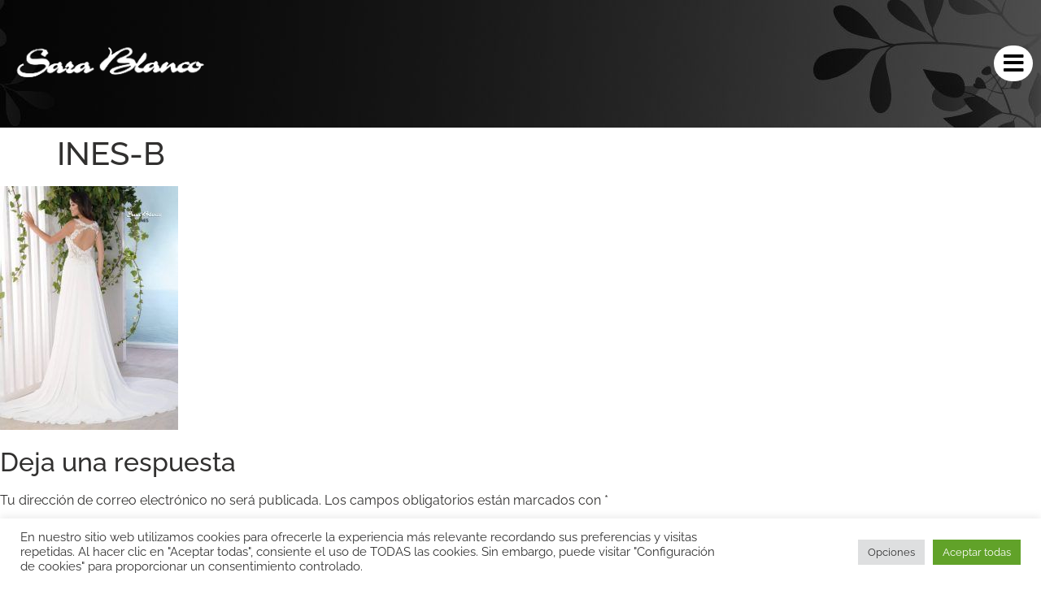

--- FILE ---
content_type: text/css
request_url: https://sarablanco.es/wp-content/uploads/elementor/css/post-105.css?ver=1769082665
body_size: 4229
content:
.elementor-105 .elementor-element.elementor-element-30380fa9:not(.elementor-motion-effects-element-type-background), .elementor-105 .elementor-element.elementor-element-30380fa9 > .elementor-motion-effects-container > .elementor-motion-effects-layer{background-color:var( --e-global-color-secondary );background-image:url("https://sarablanco.es/wp-content/uploads/2021/12/titleNewBlack.jpg");background-position:center right;background-repeat:no-repeat;background-size:cover;}.elementor-105 .elementor-element.elementor-element-30380fa9 > .elementor-container{min-height:157px;}.elementor-105 .elementor-element.elementor-element-30380fa9{transition:background 0.3s, border 0.3s, border-radius 0.3s, box-shadow 0.3s;margin-top:0px;margin-bottom:0px;z-index:998;}.elementor-105 .elementor-element.elementor-element-30380fa9 > .elementor-background-overlay{transition:background 0.3s, border-radius 0.3s, opacity 0.3s;}.elementor-bc-flex-widget .elementor-105 .elementor-element.elementor-element-35db220d.elementor-column .elementor-widget-wrap{align-items:center;}.elementor-105 .elementor-element.elementor-element-35db220d.elementor-column.elementor-element[data-element_type="column"] > .elementor-widget-wrap.elementor-element-populated{align-content:center;align-items:center;}.elementor-105 .elementor-element.elementor-element-35db220d.elementor-column > .elementor-widget-wrap{justify-content:space-between;}.elementor-widget-theme-site-logo .widget-image-caption{color:var( --e-global-color-text );font-family:var( --e-global-typography-text-font-family ), Sans-serif;font-size:var( --e-global-typography-text-font-size );font-weight:var( --e-global-typography-text-font-weight );}.elementor-105 .elementor-element.elementor-element-748404c8{width:var( --container-widget-width, 20% );max-width:20%;--container-widget-width:20%;--container-widget-flex-grow:0;}.elementor-widget-icon.elementor-view-stacked .elementor-icon{background-color:var( --e-global-color-primary );}.elementor-widget-icon.elementor-view-framed .elementor-icon, .elementor-widget-icon.elementor-view-default .elementor-icon{color:var( --e-global-color-primary );border-color:var( --e-global-color-primary );}.elementor-widget-icon.elementor-view-framed .elementor-icon, .elementor-widget-icon.elementor-view-default .elementor-icon svg{fill:var( --e-global-color-primary );}.elementor-105 .elementor-element.elementor-element-55b83148{width:auto;max-width:auto;align-self:center;}.elementor-105 .elementor-element.elementor-element-55b83148 > .elementor-widget-container{background-color:#FFFFFF;padding:8px 10px 1px 10px;border-radius:26px 26px 26px 26px;}.elementor-105 .elementor-element.elementor-element-55b83148 .elementor-icon-wrapper{text-align:end;}.elementor-105 .elementor-element.elementor-element-55b83148.elementor-view-stacked .elementor-icon{background-color:#000000;}.elementor-105 .elementor-element.elementor-element-55b83148.elementor-view-framed .elementor-icon, .elementor-105 .elementor-element.elementor-element-55b83148.elementor-view-default .elementor-icon{color:#000000;border-color:#000000;}.elementor-105 .elementor-element.elementor-element-55b83148.elementor-view-framed .elementor-icon, .elementor-105 .elementor-element.elementor-element-55b83148.elementor-view-default .elementor-icon svg{fill:#000000;}.elementor-105 .elementor-element.elementor-element-55b83148 .elementor-icon{font-size:28px;}.elementor-105 .elementor-element.elementor-element-55b83148 .elementor-icon svg{height:28px;}.elementor-theme-builder-content-area{height:400px;}.elementor-location-header:before, .elementor-location-footer:before{content:"";display:table;clear:both;}@media(max-width:1366px){.elementor-widget-theme-site-logo .widget-image-caption{font-size:var( --e-global-typography-text-font-size );}}@media(max-width:1024px){.elementor-widget-theme-site-logo .widget-image-caption{font-size:var( --e-global-typography-text-font-size );}}@media(max-width:767px){.elementor-105 .elementor-element.elementor-element-35db220d.elementor-column > .elementor-widget-wrap{justify-content:center;}.elementor-widget-theme-site-logo .widget-image-caption{font-size:var( --e-global-typography-text-font-size );}.elementor-105 .elementor-element.elementor-element-748404c8{width:100%;max-width:100%;}.elementor-105 .elementor-element.elementor-element-55b83148{width:auto;max-width:auto;}.elementor-105 .elementor-element.elementor-element-55b83148 .elementor-icon-wrapper{text-align:center;}}

--- FILE ---
content_type: text/css
request_url: https://sarablanco.es/wp-content/uploads/elementor/css/post-1595.css?ver=1769082652
body_size: 15869
content:
.elementor-1595 .elementor-element.elementor-element-2ed2a15:not(.elementor-motion-effects-element-type-background), .elementor-1595 .elementor-element.elementor-element-2ed2a15 > .elementor-motion-effects-container > .elementor-motion-effects-layer{background-color:#3F3636;}.elementor-1595 .elementor-element.elementor-element-2ed2a15{transition:background 0.3s, border 0.3s, border-radius 0.3s, box-shadow 0.3s;padding:15px 15px 15px 15px;}.elementor-1595 .elementor-element.elementor-element-2ed2a15 > .elementor-background-overlay{transition:background 0.3s, border-radius 0.3s, opacity 0.3s;}.elementor-1595 .elementor-element.elementor-element-a0c7870 > .elementor-widget-wrap > .elementor-widget:not(.elementor-widget__width-auto):not(.elementor-widget__width-initial):not(:last-child):not(.elementor-absolute){margin-block-end:30px;}.elementor-1595 .elementor-element.elementor-element-a0c7870 > .elementor-element-populated{margin:0px 0px 0px 0px;--e-column-margin-right:0px;--e-column-margin-left:0px;padding:8% 0% 7% 0%;}.elementor-widget-heading .elementor-heading-title{font-family:var( --e-global-typography-primary-font-family ), Sans-serif;font-weight:var( --e-global-typography-primary-font-weight );color:var( --e-global-color-primary );}.elementor-1595 .elementor-element.elementor-element-9a7c31e .elementor-heading-title{font-family:"Raleway", Sans-serif;font-size:16px;font-weight:600;color:#FFFFFF;}.elementor-widget-icon-list .elementor-icon-list-item:not(:last-child):after{border-color:var( --e-global-color-text );}.elementor-widget-icon-list .elementor-icon-list-icon i{color:var( --e-global-color-primary );}.elementor-widget-icon-list .elementor-icon-list-icon svg{fill:var( --e-global-color-primary );}.elementor-widget-icon-list .elementor-icon-list-item > .elementor-icon-list-text, .elementor-widget-icon-list .elementor-icon-list-item > a{font-family:var( --e-global-typography-text-font-family ), Sans-serif;font-size:var( --e-global-typography-text-font-size );font-weight:var( --e-global-typography-text-font-weight );}.elementor-widget-icon-list .elementor-icon-list-text{color:var( --e-global-color-secondary );}.elementor-1595 .elementor-element.elementor-element-2b0cb2b .elementor-icon-list-items:not(.elementor-inline-items) .elementor-icon-list-item:not(:last-child){padding-block-end:calc(13px/2);}.elementor-1595 .elementor-element.elementor-element-2b0cb2b .elementor-icon-list-items:not(.elementor-inline-items) .elementor-icon-list-item:not(:first-child){margin-block-start:calc(13px/2);}.elementor-1595 .elementor-element.elementor-element-2b0cb2b .elementor-icon-list-items.elementor-inline-items .elementor-icon-list-item{margin-inline:calc(13px/2);}.elementor-1595 .elementor-element.elementor-element-2b0cb2b .elementor-icon-list-items.elementor-inline-items{margin-inline:calc(-13px/2);}.elementor-1595 .elementor-element.elementor-element-2b0cb2b .elementor-icon-list-items.elementor-inline-items .elementor-icon-list-item:after{inset-inline-end:calc(-13px/2);}.elementor-1595 .elementor-element.elementor-element-2b0cb2b .elementor-icon-list-icon i{transition:color 0.3s;}.elementor-1595 .elementor-element.elementor-element-2b0cb2b .elementor-icon-list-icon svg{transition:fill 0.3s;}.elementor-1595 .elementor-element.elementor-element-2b0cb2b{--e-icon-list-icon-size:14px;--icon-vertical-offset:0px;}.elementor-1595 .elementor-element.elementor-element-2b0cb2b .elementor-icon-list-icon{padding-inline-end:0px;}.elementor-1595 .elementor-element.elementor-element-2b0cb2b .elementor-icon-list-text{color:#FFFFFF;transition:color 0.3s;}.elementor-1595 .elementor-element.elementor-element-7d19767 > .elementor-widget-wrap > .elementor-widget:not(.elementor-widget__width-auto):not(.elementor-widget__width-initial):not(:last-child):not(.elementor-absolute){margin-block-end:30px;}.elementor-1595 .elementor-element.elementor-element-7d19767 > .elementor-element-populated{margin:0px 0px 0px 0px;--e-column-margin-right:0px;--e-column-margin-left:0px;padding:8% 0% 7% 0%;}.elementor-1595 .elementor-element.elementor-element-13676ae .elementor-heading-title{font-family:"Raleway", Sans-serif;font-size:16px;font-weight:600;color:#FFFFFF;}.elementor-1595 .elementor-element.elementor-element-00d3e4f .elementor-icon-list-items:not(.elementor-inline-items) .elementor-icon-list-item:not(:last-child){padding-block-end:calc(13px/2);}.elementor-1595 .elementor-element.elementor-element-00d3e4f .elementor-icon-list-items:not(.elementor-inline-items) .elementor-icon-list-item:not(:first-child){margin-block-start:calc(13px/2);}.elementor-1595 .elementor-element.elementor-element-00d3e4f .elementor-icon-list-items.elementor-inline-items .elementor-icon-list-item{margin-inline:calc(13px/2);}.elementor-1595 .elementor-element.elementor-element-00d3e4f .elementor-icon-list-items.elementor-inline-items{margin-inline:calc(-13px/2);}.elementor-1595 .elementor-element.elementor-element-00d3e4f .elementor-icon-list-items.elementor-inline-items .elementor-icon-list-item:after{inset-inline-end:calc(-13px/2);}.elementor-1595 .elementor-element.elementor-element-00d3e4f .elementor-icon-list-icon i{color:#FFFFFF;transition:color 0.3s;}.elementor-1595 .elementor-element.elementor-element-00d3e4f .elementor-icon-list-icon svg{fill:#FFFFFF;transition:fill 0.3s;}.elementor-1595 .elementor-element.elementor-element-00d3e4f{--e-icon-list-icon-size:23px;--e-icon-list-icon-align:left;--e-icon-list-icon-margin:0 calc(var(--e-icon-list-icon-size, 1em) * 0.25) 0 0;--icon-vertical-offset:0px;}.elementor-1595 .elementor-element.elementor-element-00d3e4f .elementor-icon-list-icon{padding-inline-end:6px;}.elementor-1595 .elementor-element.elementor-element-00d3e4f .elementor-icon-list-text{color:#FFFFFF;transition:color 0.3s;}.elementor-1595 .elementor-element.elementor-element-2271c3a > .elementor-widget-wrap > .elementor-widget:not(.elementor-widget__width-auto):not(.elementor-widget__width-initial):not(:last-child):not(.elementor-absolute){margin-block-end:30px;}.elementor-1595 .elementor-element.elementor-element-2271c3a > .elementor-element-populated{margin:0px 0px 0px 0px;--e-column-margin-right:0px;--e-column-margin-left:0px;padding:8% 0% 7% 0%;}.elementor-1595 .elementor-element.elementor-element-e67e41d .elementor-heading-title{font-family:"Raleway", Sans-serif;font-size:16px;font-weight:600;color:#FFFFFF;}.elementor-1595 .elementor-element.elementor-element-88f4719 .elementor-icon-list-items:not(.elementor-inline-items) .elementor-icon-list-item:not(:last-child){padding-block-end:calc(13px/2);}.elementor-1595 .elementor-element.elementor-element-88f4719 .elementor-icon-list-items:not(.elementor-inline-items) .elementor-icon-list-item:not(:first-child){margin-block-start:calc(13px/2);}.elementor-1595 .elementor-element.elementor-element-88f4719 .elementor-icon-list-items.elementor-inline-items .elementor-icon-list-item{margin-inline:calc(13px/2);}.elementor-1595 .elementor-element.elementor-element-88f4719 .elementor-icon-list-items.elementor-inline-items{margin-inline:calc(-13px/2);}.elementor-1595 .elementor-element.elementor-element-88f4719 .elementor-icon-list-items.elementor-inline-items .elementor-icon-list-item:after{inset-inline-end:calc(-13px/2);}.elementor-1595 .elementor-element.elementor-element-88f4719 .elementor-icon-list-icon i{color:#FFFFFF;transition:color 0.3s;}.elementor-1595 .elementor-element.elementor-element-88f4719 .elementor-icon-list-icon svg{fill:#FFFFFF;transition:fill 0.3s;}.elementor-1595 .elementor-element.elementor-element-88f4719{--e-icon-list-icon-size:23px;--e-icon-list-icon-align:left;--e-icon-list-icon-margin:0 calc(var(--e-icon-list-icon-size, 1em) * 0.25) 0 0;--icon-vertical-offset:0px;}.elementor-1595 .elementor-element.elementor-element-88f4719 .elementor-icon-list-icon{padding-inline-end:6px;}.elementor-1595 .elementor-element.elementor-element-88f4719 .elementor-icon-list-text{color:#FFFFFF;transition:color 0.3s;}.elementor-1595 .elementor-element.elementor-element-d9f8e48 > .elementor-widget-wrap > .elementor-widget:not(.elementor-widget__width-auto):not(.elementor-widget__width-initial):not(:last-child):not(.elementor-absolute){margin-block-end:30px;}.elementor-1595 .elementor-element.elementor-element-d9f8e48 > .elementor-element-populated{margin:0px 0px 0px 0px;--e-column-margin-right:0px;--e-column-margin-left:0px;padding:8% 0% 7% 0%;}.elementor-1595 .elementor-element.elementor-element-6d3aeb8 .elementor-heading-title{font-family:"Raleway", Sans-serif;font-size:16px;font-weight:600;color:#FFFFFF;}.elementor-1595 .elementor-element.elementor-element-f0a3c5e .elementor-icon-list-items:not(.elementor-inline-items) .elementor-icon-list-item:not(:last-child){padding-block-end:calc(13px/2);}.elementor-1595 .elementor-element.elementor-element-f0a3c5e .elementor-icon-list-items:not(.elementor-inline-items) .elementor-icon-list-item:not(:first-child){margin-block-start:calc(13px/2);}.elementor-1595 .elementor-element.elementor-element-f0a3c5e .elementor-icon-list-items.elementor-inline-items .elementor-icon-list-item{margin-inline:calc(13px/2);}.elementor-1595 .elementor-element.elementor-element-f0a3c5e .elementor-icon-list-items.elementor-inline-items{margin-inline:calc(-13px/2);}.elementor-1595 .elementor-element.elementor-element-f0a3c5e .elementor-icon-list-items.elementor-inline-items .elementor-icon-list-item:after{inset-inline-end:calc(-13px/2);}.elementor-1595 .elementor-element.elementor-element-f0a3c5e .elementor-icon-list-icon i{color:#FFFFFF;transition:color 0.3s;}.elementor-1595 .elementor-element.elementor-element-f0a3c5e .elementor-icon-list-icon svg{fill:#FFFFFF;transition:fill 0.3s;}.elementor-1595 .elementor-element.elementor-element-f0a3c5e{--e-icon-list-icon-size:23px;--e-icon-list-icon-align:left;--e-icon-list-icon-margin:0 calc(var(--e-icon-list-icon-size, 1em) * 0.25) 0 0;--icon-vertical-offset:0px;}.elementor-1595 .elementor-element.elementor-element-f0a3c5e .elementor-icon-list-icon{padding-inline-end:6px;}.elementor-1595 .elementor-element.elementor-element-f0a3c5e .elementor-icon-list-text{color:#FFFFFF;transition:color 0.3s;}.elementor-1595 .elementor-element.elementor-element-4946a1a:not(.elementor-motion-effects-element-type-background), .elementor-1595 .elementor-element.elementor-element-4946a1a > .elementor-motion-effects-container > .elementor-motion-effects-layer{background-color:var( --e-global-color-text );}.elementor-1595 .elementor-element.elementor-element-4946a1a{transition:background 0.3s, border 0.3s, border-radius 0.3s, box-shadow 0.3s;}.elementor-1595 .elementor-element.elementor-element-4946a1a > .elementor-background-overlay{transition:background 0.3s, border-radius 0.3s, opacity 0.3s;}.elementor-bc-flex-widget .elementor-1595 .elementor-element.elementor-element-4b11108.elementor-column .elementor-widget-wrap{align-items:center;}.elementor-1595 .elementor-element.elementor-element-4b11108.elementor-column.elementor-element[data-element_type="column"] > .elementor-widget-wrap.elementor-element-populated{align-content:center;align-items:center;}.elementor-1595 .elementor-element.elementor-element-4b11108.elementor-column > .elementor-widget-wrap{justify-content:space-between;}.elementor-1595 .elementor-element.elementor-element-4b11108 > .elementor-element-populated{margin:0% 2% 0% 2%;--e-column-margin-right:2%;--e-column-margin-left:2%;}.elementor-widget-text-editor{font-family:var( --e-global-typography-text-font-family ), Sans-serif;font-size:var( --e-global-typography-text-font-size );font-weight:var( --e-global-typography-text-font-weight );color:var( --e-global-color-text );}.elementor-widget-text-editor.elementor-drop-cap-view-stacked .elementor-drop-cap{background-color:var( --e-global-color-primary );}.elementor-widget-text-editor.elementor-drop-cap-view-framed .elementor-drop-cap, .elementor-widget-text-editor.elementor-drop-cap-view-default .elementor-drop-cap{color:var( --e-global-color-primary );border-color:var( --e-global-color-primary );}.elementor-1595 .elementor-element.elementor-element-086271c{width:auto;max-width:auto;align-self:center;color:#FFFFFF;}.elementor-bc-flex-widget .elementor-1595 .elementor-element.elementor-element-8167664.elementor-column .elementor-widget-wrap{align-items:center;}.elementor-1595 .elementor-element.elementor-element-8167664.elementor-column.elementor-element[data-element_type="column"] > .elementor-widget-wrap.elementor-element-populated{align-content:center;align-items:center;}.elementor-1595 .elementor-element.elementor-element-8167664.elementor-column > .elementor-widget-wrap{justify-content:space-between;}.elementor-1595 .elementor-element.elementor-element-8167664 > .elementor-element-populated{margin:0% 2% 0% 2%;--e-column-margin-right:2%;--e-column-margin-left:2%;}.elementor-1595 .elementor-element.elementor-element-40fc0d3{--grid-template-columns:repeat(0, auto);--grid-column-gap:5px;--grid-row-gap:0px;}.elementor-1595 .elementor-element.elementor-element-40fc0d3 .elementor-widget-container{text-align:center;}.elementor-1595 .elementor-element.elementor-element-40fc0d3 .elementor-social-icon{--icon-padding:0.2em;}.elementor-1595 .elementor-element.elementor-element-40fc0d3 .elementor-icon{border-radius:4px 4px 4px 4px;}.elementor-1595 .elementor-element.elementor-element-40fc0d3 .elementor-social-icon:hover{background-color:#FFFFFF;}.elementor-1595 .elementor-element.elementor-element-40fc0d3 .elementor-social-icon:hover i{color:var( --e-global-color-secondary );}.elementor-1595 .elementor-element.elementor-element-40fc0d3 .elementor-social-icon:hover svg{fill:var( --e-global-color-secondary );}.elementor-bc-flex-widget .elementor-1595 .elementor-element.elementor-element-de3a30c.elementor-column .elementor-widget-wrap{align-items:center;}.elementor-1595 .elementor-element.elementor-element-de3a30c.elementor-column.elementor-element[data-element_type="column"] > .elementor-widget-wrap.elementor-element-populated{align-content:center;align-items:center;}.elementor-1595 .elementor-element.elementor-element-de3a30c.elementor-column > .elementor-widget-wrap{justify-content:space-between;}.elementor-1595 .elementor-element.elementor-element-de3a30c > .elementor-element-populated{margin:0% 2% 0% 2%;--e-column-margin-right:2%;--e-column-margin-left:2%;}.elementor-widget-image .widget-image-caption{color:var( --e-global-color-text );font-family:var( --e-global-typography-text-font-family ), Sans-serif;font-size:var( --e-global-typography-text-font-size );font-weight:var( --e-global-typography-text-font-weight );}.elementor-1595 .elementor-element.elementor-element-8c171ea{text-align:end;}.elementor-1595 .elementor-element.elementor-element-8c171ea img{width:36%;}.elementor-theme-builder-content-area{height:400px;}.elementor-location-header:before, .elementor-location-footer:before{content:"";display:table;clear:both;}@media(max-width:1366px){.elementor-widget-icon-list .elementor-icon-list-item > .elementor-icon-list-text, .elementor-widget-icon-list .elementor-icon-list-item > a{font-size:var( --e-global-typography-text-font-size );}.elementor-widget-text-editor{font-size:var( --e-global-typography-text-font-size );}.elementor-widget-image .widget-image-caption{font-size:var( --e-global-typography-text-font-size );}}@media(max-width:1024px){.elementor-widget-icon-list .elementor-icon-list-item > .elementor-icon-list-text, .elementor-widget-icon-list .elementor-icon-list-item > a{font-size:var( --e-global-typography-text-font-size );}.elementor-widget-text-editor{font-size:var( --e-global-typography-text-font-size );}.elementor-widget-image .widget-image-caption{font-size:var( --e-global-typography-text-font-size );}}@media(max-width:767px){.elementor-widget-icon-list .elementor-icon-list-item > .elementor-icon-list-text, .elementor-widget-icon-list .elementor-icon-list-item > a{font-size:var( --e-global-typography-text-font-size );}.elementor-widget-text-editor{font-size:var( --e-global-typography-text-font-size );}.elementor-widget-image .widget-image-caption{font-size:var( --e-global-typography-text-font-size );}}

--- FILE ---
content_type: text/css
request_url: https://sarablanco.es/wp-content/themes/hello-elementor-child-optimizaclick.1.0.1-euCJ3T/style.css?ver=1.0.0
body_size: 908
content:
/*
Theme Name: Optimiza Theme
Theme URI: https://optimizaclick.com
Description: Optimiza Theme is a child theme of Hello Elementor, created by Optimizaclick team
Author: Optimizaclick
Author URI: https://optimizaclick.com
Template: hello-elementor
Version: 1.0.1
Text Domain: optimizaclick
License: GNU General Public License v3 or later.
License URI: https://www.gnu.org/licenses/gpl-3.0.html
Tags: flexible-header, custom-colors, custom-menu, custom-logo, editor-style, featured-images, rtl-language-support, threaded-comments, translation-ready
*/

/*
    Add your custom styles here
*/
/*------------ etiqueta tallas ----------*/
.select_option_label.select_option {
	margin-top: 3px;
    border-radius: 5px;
}
.select_option span, .select_option img {
    width: 63px;
    height: 31px;
    border-radius: 5px;
	font-weight: 600;
}
/*------------ muestras de color barra de busqueda --------------------------*/
span.term-color.single-color {
    border-radius: 5px!important;
    height: 45px!important;
    width: 45px!important;
}
.yith-wcan-filters .yith-wcan-filter .filter-items .filter-item.color .term-label {
    font-size: 0.8em;
}